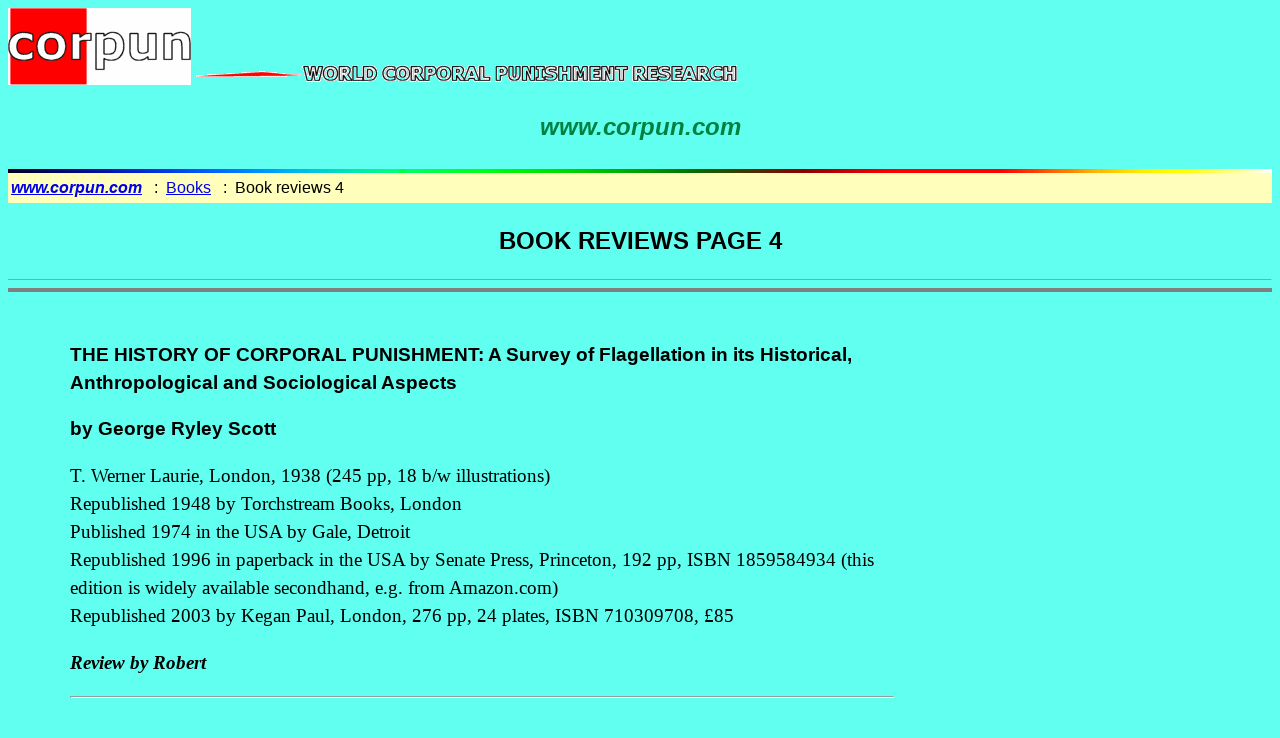

--- FILE ---
content_type: text/html
request_url: https://corpun.com/books4.htm
body_size: 11496
content:

   <!DOCTYPE HTML PUBLIC "-//W3C//DTD HTML 4.01 Transitional//EN"
      "http://www.w3.org/TR/html4/loose.dtd">

<html lang = "en">
<head>

<meta http-equiv="Content-Type" content="text/html; charset=utf-8">

<meta name="viewport" content="width=device-width, initial-scale=1">

<link rel="stylesheet" href="css/vids.css" type="text/css">

<title>BOOKS ABOUT CORPORAL PUNISHMENT, PAGE 4</title>

<meta name="description" content="Book reviews,  page 4">

<!-- Global site tag (gtag.js) - Google Analytics -->
<script async src="https://www.googletagmanager.com/gtag/js?id=G-NH06ESBNZS"></script>
<script>
  window.dataLayer = window.dataLayer || [];
  function gtag(){dataLayer.push(arguments);}
  gtag('js', new Date());
  gtag('config', 'G-NH06ESBNZS');
</script>

</head>

<body bgcolor="#60FFF0">
<a href="index.htm"><img width="183" height="77" src="corpun.gif" alt="corpun logo"></a><img src="wcpr.gif" alt="World Corporal Punishment Research" width="550" height="26"><br>
<p style="text-align: center; font-family:Tahoma,Verdana,Arial,sans-serif; font-size:24px; color:#008040;"><i><b>www.corpun.com</b></i></p>
<img src="rainbow.gif" alt="rainbow ruler" width="100%" height="4">

<table bgcolor="#ffffbb" width="100%">
<tr>
<td>
<font face="Tahoma,Verdana,Arial,sans-serif">
<a href="index.htm"><strong><i>www.corpun.com</i></strong></a> &nbsp; :&nbsp; 
<a href="index.htm#books">Books</a> &nbsp; :&nbsp; Book reviews 4</font></td></tr>
</table>

<h2 align="center">BOOK REVIEWS PAGE 4</h2>

<hr size="1">
<hr size="4" noshade>
<table cellpadding="20" width="75%"><tr><td>
<a name="scott"></a>

<blockquote>

<h3>THE HISTORY OF CORPORAL PUNISHMENT: A Survey of Flagellation in its Historical, Anthropological and Sociological Aspects</h3>

<h3>by George Ryley Scott</h3>

<p>T. Werner Laurie, London, 1938 (245 pp, 18 b/w illustrations)<br>
Republished 1948 by Torchstream Books, London<br>
Published 1974 in the USA by Gale, Detroit<br>
Republished 1996 in paperback in the USA by Senate Press, Princeton, 192 pp, ISBN 1859584934 (this edition is widely available secondhand, e.g. from Amazon.com)<br>
Republished 2003 by Kegan Paul, London, 276 pp, 24 plates, ISBN 710309708, &pound;85</p>

<p><i><b>Review by Robert</b></i></p>
<hr>
<br>

<p><img style="margin:35px 5px 35px 35px" align="right" src="https://i88.photobucket.com/albums/k173/corpuncom/books/11959a.jpg" border="1" width="294" height="227" alt="Mediaeval flogging" title="Old woodcut showing mediaeval flogging">"Cruelty is inherent in mankind". That early statement by Ryley Scott sets the tone of this book, which catalogues in grim detail hundreds of examples of the application of the instruments of flagellation to humans. I have long been a believer in the use of mild forms of corporal punishment (CP) in the socialization of youth in their maturation into adults, and as a form of social control in schools and prisons. My belief in the efficacy of moderate and reasonable CP remains unshaken, despite Ryley Scott's barrage of horrifying and revolting anecdotes of humanity's savagery toward its weaker or criminal members.</p> 

<p>Ryley Scott's thesis is that humans are fundamentally driven to assert power and control over their fellows, and that they will always express this power and control in an ungoverned, sadistic manner. To amplify the problem, he says, many humans readily accept this dominance in a masochistic manner, thus providing a moral and legal basis for the infliction of CP.</p>

<p>The result is a proliferation of rampant cruelty and sadism throughout all the ages of human history and in all societies across the globe. Since these impulses to power and cruelty are basic to the human nature, he argues, all forms of CP should be completely abolished.</p>

<p>Ryley Scott's history of CP is quite exhaustive, covering the subject from the earliest of times, among tribes of savages, through the Greek and Roman civilizations, into the middle ages, and on to the present era (the twentieth century, 1930s).</p>

<p>Reading his account of the medieval orders of Flagellants, I was amused by his mystification of this seemingly nonsensical and bizarre behavior. I suspect that a good portion of Ryley Scott's incomprehension of CP might have been alleviated by our modern understanding of the biochemistry of the brain. This research has shown the presence of a class of protein-like molecules called endorphins that are highly effective in dulling, and even mellowing, the effects of pain sensations. Thanks to endorphins, if the pain sensation is carefully applied to the body, an opiate-like trance may be produced in the recipient.</p>

<p><img style="margin:35px 5px 35px 35px" align="right" src="https://i88.photobucket.com/albums/k173/corpuncom/books/scott.jpg" border="1" width="285" height="475" alt="book cover">Modern sexual psychology has also studied the phenomenon of dominance and submission, and in general the psychiatry of paraphilia, the study of "abnormal" sexual behavior. Most if not all of the terrible cruelties inflicted upon helpless subordinates by dominant superiors, described in such detail by Ryley Scott, can be classified and dissected within the study of paraphilia. Of course, the understanding of such inhumane behavior in an academic sense in no way excuses it. All reasonable, decent people should condemn the practice of cruel, abusive, and sadistic forms of corporal punishment. Most of the flagellation methods described by Ryley Scott in this book must be included in this category, but suffer more from excess in their application than from a fundamentally evil nature.</p>

<p>Ryley Scott's work is, as I noted above, exhaustive in its coverage of all aspects of flagellation: its history including detailed descriptions of the instruments and techniques, medical and psychological effects, sexual pathologies, and a summing-up of the pros and cons of CP. All of this is presented in somewhat stilted, dense prose, and is colored throughout with fervent condemnation by the abolitionist Ryley Scott.</p>

<p>It is interesting to note that he also authored several other books on, well, rather offbeat subjects: A History of Torture (1940); Far Eastern Sex Life (1943); Sex Pleasures and Perversions (1963); and other books (which I don't have) on the history of prostitution, and on phallic worship. In the first two books mentioned there are sections dealing with flagellation methods of CP, but I couldn't really recommend any of these volumes to the casual reader. You have to be a genuine devotee of the subject to get anything useful out of them and to appreciate their arcane scholarship.</p>

<p>I must confess that as a supporter of moderate CP I began the reading of The History of Corporal Punishment with a zestful enthusiasm for the learning of new information on this subject, but I finished reading it in a glum mood and heavy-hearted, depressed by the disgusting cruelty and sadism exhibited by humankind.</p>

<p>Naturally, that repugnance towards CP in the reader is the objective of abolitionists like Ryley Scott, and he succeeds admirably in his quest: "The inhumanity of man toward man". All I can say in response is, let's learn from this litany of evil to ensure we, and others, don't repeat the cruelties of the past. At the same time, let's also keep CP in perspective, so that in its moderate, reasonable forms it can remain as a valuable tool in the socialization, and social control, of humans.</p>

<a name="yelyr"></a>
<hr size="1">
<hr size="4" noshade><br><br>

<h3>THE WHIP AND THE ROD: An Account of Corporal Punishment among all Nations and for all Purposes</h3>

<h3>by R.G. Van Yelyr</h3>

<p>Gerald G. Swan, London, 1941 (240pp, 8 b/w plates)</p>

<p><i><b>Review by Robert</b></i></p>
<hr>

<p><img style="margin:35px 5px 35px 35px" align="right" src="https://i88.photobucket.com/albums/k173/corpuncom/books/yelyr.jpg" border="1" width="254" height="396" alt="book cover">This book is a successor to Ryley Scott's definitive study of the subject, and indeed makes numerous respectful references to it throughout. (Yelyr, surely a made-up name, spells Ryley backwards -- is this a coincidence?) Many of Ryley Scott's anecdotes are reproduced in Van Yelyr's text, although there are a few novel illustrations to his discussion, mainly drawn from the author's experience in the United States.</p>

<p>The topics covered in this book are as expected: the history of flagellation from early times, among tribes of savages, biblical references, medieval practices (including the inevitable Flagellants), and up into the modern era.</p>

<p>The latter history is covered in the subtopics of corporal punishment (of the flagellation variety) of slaves, servants, criminals, prostitutes, soldiers and sailors, women and children in the home, schoolchildren, and generally of anyone who had the bad luck of being in a subordinate position to a dominant - and sadistic - superior.</p>

<p>Van Yelyr discusses in some detail the medical and psychological effects of CP, clearly indicating his displeasure at its application. After reading this dismal account of human cruelty across the ages, it may seem tempting to agree with his proposal for the complete banning of CP in the home, schools, and prisons. But a careful reading of the examples and anecdotes in this book suggests that the evil of CP lies not in its very existence, but in its mode of application. We are all truly appalled to read of the young black slave being literally whipped to death by her master. But is this representative of CP as it might be applied in a moderate and reasonable manner in the modern settings of home, school, and prison? I think not!</p>

<a name="schoolbirch"></a>
<p><img style="margin:35px 45px 35px 5px" src="0images/schoolbirchxm.jpg" border="1" width="348" height="588" alt="illustration from the book: artist's impression of UK school birching" align="left">Both Ryley Scott and Van Yelyr seem to have been inspired to write their books after reading an influential UK government report on judicial CP, the Report of the Departmental Committee on Corporal Punishment ("the Cadogan Report"), issued in 1938. This recommended abolishing the birching of teenage boy offenders and most (but not all) flogging of adult male offenders. The latter would have been restricted to the most serious of prison disciplinary breaches.</p>

<p>The advent of World War II delayed the implementation of these recommendations until 1948, when all judicial and most prison discipline CP <a href="ukju4712.htm#8283">came to an end in the UK</a> (it had long been abolished for women, in 1820, by the Whipping of Female Offenders Abolition Act).</p>

<p>The trend, at least in western nations, is for the gradual disappearance of the flagellation type of CP. Even in the more supposedly enlightened and liberal western societies, other non-flagellation forms of CP are widely practised in the other "unseen society" of prisons, but this isn't the proper forum for a discussion of such inhumane behavior. It has largely been through the efforts and influence of reformers and abolitionists such as Ryley Scott and Van Yelyr, in their books decrying the inhumanity of man toward man, that society is gradually renouncing the official application of the whip and the rod to its miscreants.</p>

<a name="carberry"></a>
<br clear="all">
<hr size="1">

<hr size="4" noshade><br>

<h3>CHILD OF THE HAPPY VALLEY: A Memoir</h3>

<h3>by Juanita Carberry with Nicola Tyrer</h3>

<p>William Heinemann, London, 1999 (193pp, &pound;17.99)<br>
ISBN 0434007293</p>

<p><i><b>Review by Stephanie</b></i></p>
<hr>

<p>"Had the fates decided I was going to grow up a slut or a monster they could not have found a more fertile nursery than Seremai, my childhood home in the White Highlands of Kenya."</p>

<p>Exotic, romantic, and tragic are the best words to characterise this intriguing book. It covers the life of a colonial girl growing up in bizarre circumstances. Juanita Carberry had no parents in the true sense of the word. Her father, John Carberry (who may not have been her real father), was a man whose only fatherly attention came in the form of bullying. She refers to him throughout only as 'JC'. Her birth mother died in an air crash when Juanita was three, leaving her at age five in the incapable hands of JC's second wife June, a playgirl singularly unsuited to become the stepmother of a five-year-old.</p>

<p>Juanita Carberry was born in Kenya's "Happy Valley" in 1925 after her father had failed to have her aborted. The "Happy Valley" was a region in the Kenyan highlands populated with the richest and laziest settlers in the British Empire; the term "Happy" derives from a native word that also means intoxicated. It is aptly suited. Drink, and occasionally drugs, were surpassed only at times by sex as the white inhabitants' foremost preoccupations. Amongst the wealthy and corrupt with whom they associated, the Carberrys were perhaps the richest and most decadent. For their daughter Juanita, life was a mixture of an exotic natural environment, an outlandish and promiscuous social milieu, terrible neglect, and punishment.</p>

<p><img style="margin:35px 5px 35px 45px" align="right" src="https://i88.photobucket.com/albums/k173/corpuncom/books/carberry.jpg" border="1" width="317" height="475" alt="book cover">There are not many detailed descriptions of CP in this book, apart from frequent references to received or threatened 'beatings' and 'hidings'. The only incidents described in any depth are Juanita's first beating from her stepmother, and her most severe beating at the hands of 'The Rutt', her second, brutal governess, given at the behest of her father.</p>

<p>Her first beating came around age six or seven.</p>

<p>"It was while we were on holiday in the South of France that June gave me my first beating. ...June ... forbade me to have the creature in my room. I obeyed - albeit reluctantly. A few days later they found cat mess under my bed. It must have gone in there without my knowing and got shut in. I was accused of disobedience - compounded, when I denied it, by lying. June made me pull my knickers down and beat me with a shoe tree [a wooden shoe insert used to maintain a shoe's shape]. It was excruciating. It had a spring in it which drew blood and left horrendous marks." (70-71)</p>

<p>This was to be the first of many harsh punishments.</p>

<p>"Punishment was a regular part of my life as a child. It took various forms. Often I would be locked in my room, sometimes for several days, deprived of regular meals. There were other, more bizarre punishments. June could be vindictive in an unpredictable way, punishing me for things I didn't even know were transgressions." (71)</p>

<p>Juanita would occasionally be given reprieves from this regime, such as when temporarily fostered out to less harsh relatives. "Although, unlike at home, I was never afraid of being beaten at my grandmother's house in Nairobi..." (54)</p>

<p>There is clearly a difference between the beatings she received by and at the discretion of her stepmother and those given by 'the Rutt', her second governess - especially when done at the behest of her father. Her stepmum's beatings seem to have been much more spontaneous and the result of a loss of temper; in contrast her father seems to have been much more pathological about such things.</p>

<p>If anything good can be said about Juanita's childhood it is that she was not sexually abused, and that she was often free to imbibe the marvels of her exotic natural environment. The people of her early childhood for whom she has the fondest memories are African servants. The fact that she was frequently in the care of male servants and never abused, but constantly feared her official caregivers, says something about the moral disparity between the servants and their supposed social superiors in this mid-century Kenyan plantation household.</p>

<p>In spite of her own experiences, Juanita (an elderly lady by the time this book went to print) is by no means anti-CP.</p>

<p>"I was also beaten regularly, though I doubt that either June or JC had been hit themselves as children. I did not resent the beatings <i>per se</i>. I don't think, if a child has been really naughty, a hiding does any harm. But like most children I had a well-developed sense of justice. I was prepared to accept punishment if I had done something which deserved it but I did resent the many unfair ones. ... It was June who beat me. JC used to take delight in a form of mental torture by frightening me with the threat of a beating, but he never hit me himself. June, who lost her temper easily, used whatever came to hand." (67)</p>

<p>Despite his own spoilt upbringing, or perhaps because of it, JC seems to have developed a sort of sadism, but not one of a deliberately sexual nature (Juanita speculates that he may have been impotent; it would account for his tolerance of his wife's open promiscuity).</p>

<p>"JC never beat me himself but liked to be there when someone else did. There may even have been a voyeuristic element in his relationship with June." (81)</p>

<p>From just after her fourteenth birthday until just after she turned sixteen, Juanita lived under the domination of three of the most wicked and selfish people in Kenya: her father, stepmother, and new governess, Isabel Rutt. They purposely isolated her from contact with relatives and friends, and often conspired against her.</p>

<p>"I did not hate June Carberry [stepmother]. I did not even hate JC, though I was mortally afraid of him. But I did come to hate Isabel Rutt... [She was] vicious and manipulative... The fact that JC was profoundly uncaring about my welfare gave her <i>carte blanche</i> when it came to punishment and she laid about me physically with impunity... She told tales, which got me into trouble, and then gleefully administered the worst hidings I ever endured." (127)</p>

<p>Juanita's stepmother insisted on reading all her mail, something Juanita detested, as one might expect. It led to the worst beating of Juanita's life.</p>

<p>"... I received a letter from a girl called Hilda who lived in Nairobi. Holding out her hand June commanded, 'Give me the letter.' ... It seemed so unwarranted an intrusion into my privacy - and by people whose moral authority was deeply questionable - that I decided to stand firm. 'No. I won't.' 'Give me the bloody letter,' bellowed June. 'No. You've always told me it's wrong to read other people's letters.' At this, June, outraged at being thwarted, lunged at the letter. As she did so I decided I would sooner miss reading it myself than give it to her. I tossed it on to the fire. All hell broke loose. The incident was reported to JC. He ordered that I should receive a beating for the double offence of disobedience and defiance. The beating was not to take place at once for JC liked to turn the screw by telling me that I would be beaten but not specifying when, to give me time to sweat. When the time came JC issued detailed instructions. I was to pull down my pants and lie across one of the armchairs with both my hands touching the floor [note to American readers: 'pants' in British usage means underwear, not trousers]. With JC looking on the Rutt took the rhino-hide whip and gave me twelve strokes, more than I had ever had before. It was excruciating. My back and bottom were a mass of blood, with angry welts which remained for days. 'Beat her until she screams', I heard JC say. I remember thinking, 'I won't scream - just to spite him,' but I did." (147-148)</p>

<p>Finally Juanita decided it was time to try to do something about her situation:</p>

<p>"That day I made up my mind to get out, whatever the consequences... In those days the authorities did not believe in intervening in a parent's methods of disciplining his child. If I had set off down the road with my suitcase I would have been brought back and whipped again." (148)</p>

<p>"What I did do, a few days later, was go to the police... I thought that if a description of the injuries the Rutt and JC had inflicted on me were placed on record at the police station then JC would not be allowed to have me back... It hurt getting on [her pony, to take her to the police station] but I managed. The policeman in charge was a young European. I pulled down my pants and insisted he look at my bottom and write what he saw in the observation book. The poor chap was very embarrassed." (148-149)</p>

<p>From the descriptions of the beatings she provides, the use of the terms 'beating' and 'hiding', and the reference to her stepmother using any implement 'at hand', one gathers that she was usually if not always punished with an implement. The two incidents described make it clear that these beatings were done on the bare bottom, but it's hard to say whether she mentions this because it was the exception or the norm. The fact that 12 strokes with a whip was considered an unusually high number would suggest that a smaller number of hard strokes with an implement was the norm.</p>

<p>Surprisingly, there are no references to school CP in this book. Juanita spent a term at a boarding school in England at age 12, several terms at two different Swiss finishing schools (where she was far younger than any of the other girls), and a year at a South African boarding school before returning to Kenya at age 14. At the English school she describes extremely wilful behaviour for which she was punished with deprivation of food, so presumably there was no CP there. The two Swiss schools were actually for girls aged 16-19, so it is unlikely they used CP. One would suspect some form of CP to be prevalent at a South African boarding school, though for someone somewhat inured to severe beatings at home perhaps the odd whack at school with a slipper, ruler or strap is not worth mentioning. In the BBC film based on her life there is apparently one scene of Juanita being strapped on the hand at an African school, presumably the latter one. She also spent part of a term a small Kenyan girls school which was little more than a handful of girls under a private tutor in a remote location. Some sort of CP there would not seem at all surprising.</p>

<p>Juanita spent the last two years of her minority at another South African girls' school where it would appear there was no CP. At age seventeen she was punished for very childish misbehaviour (singing along to a Christmas carol with silly, made-up lyrics) by being banned from riding horses, her greatest passion. If this was an alternative to CP it would have seemed a much worse one to her, no doubt.</p>

<p>Juanita's assessment of her parents and caregivers seems at first glance to be remarkably judicious. She carefully weighs all possibilities when assessing them and tries to see from their points of view without making assumptions. However, one wonders whether there is not another side to some of the things she describes. It certainly seems likely that she was a very wilful and rebellious young woman; it is hard to see how she could not be.</p>

<p>This is not, however, a sob story by someone trying to make the most out of victimisation. Life on the plantation included tropical mongoose bites, dangerous animals, riding injuries, and a host of other physical discomforts that add meaning to her use of the terms 'excruciating' and 'brutal' to describe the corporal punishment she endured. In spite of the cold bitterness she feels towards her parents she is greatly appreciative of some aspects of her childhood and realises very well the extent to which her family's affluence was the product of exploiting Africans.</p>

<p>Juanita's life took a remarkable turn for the better when she turned sixteen. After tearful pleas describing her abusive situation she was able to convince her maternal uncle Gerald Anderson, a Kenyan surgeon, to take her in. After complicated negotiations he legally adopted her. Though Gerald was a Christian fundamentalist of a very strict sect, '[none] of the Anderson children was ever beaten'. She tried to adapt to life in a relatively normal household, but deficiencies in her education led the Andersons to enrol her in a South African boarding school, where she spent the next two years. After this she enlisted in Female Army Nursing corps (called 'FANYs' - I'm not making this up). Later she joined the British Merchant Navy as an officer.</p>

<p>This book is thoroughly readable. I find the prose eloquent but not over-embellished. It is difficult to know how much the writing is the product of Juanita's hand and how much that of her authorial aid Nicola Tyrer. In any event, the result is a straightforward account that draws upon the richness of mid-century colonial Africa.</p>

<p>Whoever produced the descriptions of abuse was careful to provide a full and honest account without falling into the trap of sensationalism. What makes the book sensational is Juanita's life itself. Nothing in it seems exaggerated, and her life is covered rather topically. If there is a fault with the literary form it is that it is somewhat lacking in plot. The chapters are only loosely connected, and the pace seems to hurry as one gets towards the end. But then it is, after all, supposed to be a memoir.</p>

<p>BBC television produced a fictionalised account of Juanita's life, <i>The Happy Valley</i>. Juanita at no point makes any reference to this film, though it was made before the book. It has three CP scenes, which I've seen in short clips, and they appear to be only vaguely based upon her real experiences. In the first two she is caned over shorts, by a woman who I believe is her stepmother, as her father watches. In the last one she is beaten over knickers with a whip until she passes out, with her father taking over from her stepmother partway through. This last scene clearly conflicts with her real-life story. All three beatings in the film are done at the order of her father, as were many of the beatings in real life. However, it is clear from the book that often CP was inflicted solely at the discretion of her stepmother or governess.</p>

<p>This book is not sensual or salacious in any way. Juanita even describes her early sexual encounters with the same enthusiasm one would use to describe a bowel movement. Her discussion of the beatings suggests that it was fairly normal for a teenage girl to be whipped in this setting in the 1940s.</p>

</blockquote>

</td>
</tr>
</table>
<hr noshade size="4">
<p align="center"><img src="573b.gif" alt="blob" width="14" height="14"> <a href="books1.htm"><font face="Tahoma,Verdana,Arial">Book reviews page 1</font></a></p>
<p align="center"><img src="573b.gif" alt="blob" width="14" height="14"> <a href="books2.htm"><font face="Tahoma,Verdana,Arial">Book reviews page 2</font></a></p>
<p align="center"><img src="573b.gif" alt="blob" width="14" height="14"> <a href="books3.htm"><font face="Tahoma,Verdana,Arial">Book reviews page 3</font></a></p>
<p align="center"><img src="573b.gif" alt="blob" width="14" height="14"> <a href="books5.htm"><font face="Tahoma,Verdana,Arial">Book reviews page 5</font></a></p>
<p align="center"><img src="573b.gif" alt="blob" width="14" height="14"> <a href="books6.htm"><font face="Tahoma,Verdana,Arial">Book reviews page 6</font></a></p>
<p align="center"><font face="Tahoma,Verdana,Arial" size="+1" color="#008040"><i><b>www.corpun.com</b></i></font>&nbsp;<a href="index.htm"><font face="Tahoma,Verdana,Arial">Main menu page</font></a></p> 

<p>Reviews copyright &copy; the authors 2003<br>
Presentation <a href="feedback.htm#cop">copyright</a> &copy; <a href="biog.htm">C. Farrell</a> 2003<br>
Page updated January 2004</p>
<!-- 14 Jun 2022 -->
</body>
</html>

--- FILE ---
content_type: text/css
request_url: https://corpun.com/css/vids.css
body_size: 168
content:

p {
font-family:georgia,times,serif;
font-size:19px;
}

#p01,#p02,#p03,#p04,#p05 {
font-family:"trebuchet ms",tahoma,verdana,sans-serif;
text-align:center;
}

h1,h2,h3,h4 {
font-family:"trebuchet ms",tahoma,verdana,sans-serif;
}

body {
line-height:1.5;
}
